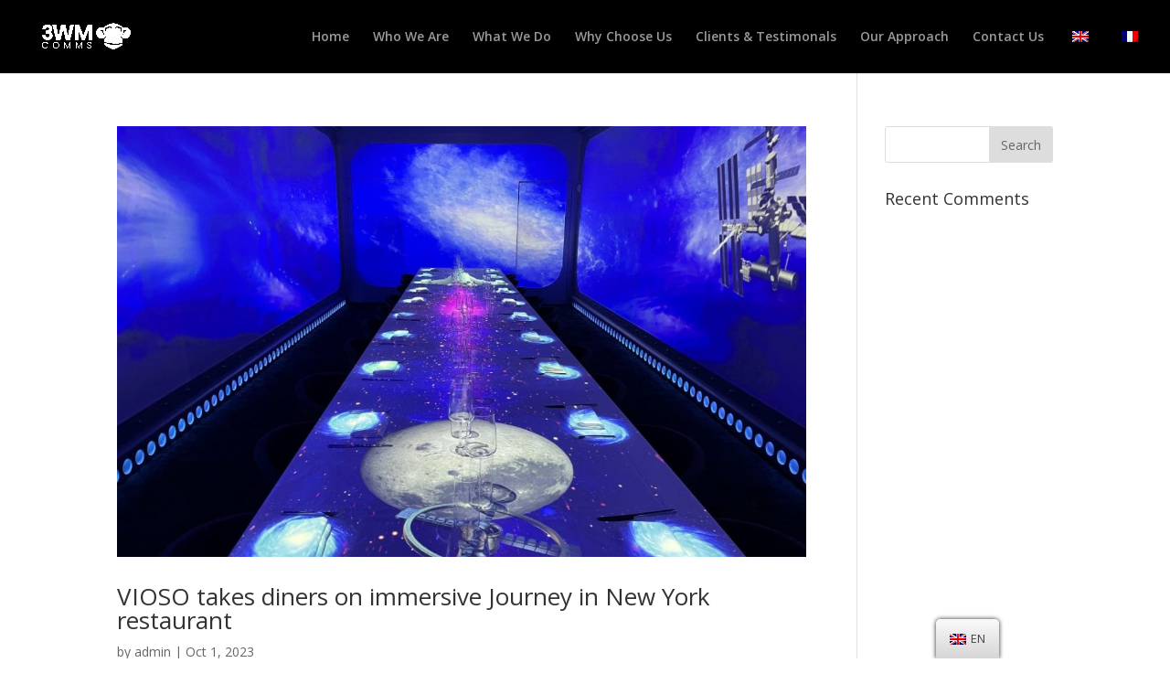

--- FILE ---
content_type: text/html; charset=UTF-8
request_url: https://3wmcomms.com/project_category/vioso/
body_size: 7181
content:
<!DOCTYPE html>
<html lang="en-GB">
<head>
	<meta charset="UTF-8" />
<meta http-equiv="X-UA-Compatible" content="IE=edge">
	<link rel="pingback" href="https://3wmcomms.com/xmlrpc.php" />

	<script type="text/javascript">
		document.documentElement.className = 'js';
	</script>

	<script>var et_site_url='https://3wmcomms.com';var et_post_id='0';function et_core_page_resource_fallback(a,b){"undefined"===typeof b&&(b=a.sheet.cssRules&&0===a.sheet.cssRules.length);b&&(a.onerror=null,a.onload=null,a.href?a.href=et_site_url+"/?et_core_page_resource="+a.id+et_post_id:a.src&&(a.src=et_site_url+"/?et_core_page_resource="+a.id+et_post_id))}
</script><title>VIOSO | 3WM Comms</title>
<script id="diviarea-loader">window.DiviPopupData=window.DiviAreaConfig={"zIndex":1000000,"animateSpeed":400,"triggerClassPrefix":"show-popup-","idAttrib":"data-popup","modalIndicatorClass":"is-modal","blockingIndicatorClass":"is-blocking","defaultShowCloseButton":true,"withCloseClass":"with-close","noCloseClass":"no-close","triggerCloseClass":"close","singletonClass":"single","darkModeClass":"dark","noShadowClass":"no-shadow","altCloseClass":"close-alt","popupSelector":".et_pb_section.popup","initializeOnEvent":"et_pb_after_init_modules","popupWrapperClass":"area-outer-wrap","fullHeightClass":"full-height","openPopupClass":"da-overlay-visible","overlayClass":"da-overlay","exitIndicatorClass":"on-exit","hoverTriggerClass":"on-hover","clickTriggerClass":"on-click","onExitDelay":2000,"notMobileClass":"not-mobile","notTabletClass":"not-tablet","notDesktopClass":"not-desktop","baseContext":"body","activePopupClass":"is-open","closeButtonClass":"da-close","withLoaderClass":"with-loader","debug":false,"ajaxUrl":"https:\/\/3wmcomms.com\/wp-admin\/admin-ajax.php","sys":[]};var divimode_loader=function(){"use strict";!function(t){t.DiviArea=t.DiviPopup={loaded:!1};var n=t.DiviArea,i=n.Hooks={},o={};function r(t,n,i){var r,e,c;if("string"==typeof t)if(o[t]){if(n)if((r=o[t])&&i)for(c=r.length;c--;)(e=r[c]).callback===n&&e.context===i&&(r[c]=!1);else for(c=r.length;c--;)r[c].callback===n&&(r[c]=!1)}else o[t]=[]}function e(t,n,i,r){if("string"==typeof t){var e={callback:n,priority:i,context:r},c=o[t];c?(c.push(e),c=function(t){var n,i,o,r,e=t.length;for(r=1;r<e;r++)for(n=t[r],i=r;i>0;i--)(o=t[i-1]).priority>n.priority&&(t[i]=o,t[i-1]=n);return t}(c)):c=[e],o[t]=c}}function c(t,n,i){"string"==typeof n&&(n=[n]);var r,e,c=[];for(r=0;r<n.length;r++)Array.prototype.push.apply(c,o[n[r]]);for(e=0;e<c.length;e++){var a=void 0;c[e]&&"function"==typeof c[e].callback&&("filter"===t?void 0!==(a=c[e].callback.apply(c[e].context,i))&&(i[0]=a):c[e].callback.apply(c[e].context,i))}if("filter"===t)return i[0]}i.silent=function(){return i},n.removeFilter=i.removeFilter=function(t,n){r(t,n)},n.removeAction=i.removeAction=function(t,n){r(t,n)},n.applyFilters=i.applyFilters=function(t){for(var n=[],i=arguments.length-1;i-- >0;)n[i]=arguments[i+1];return c("filter",t,n)},n.doAction=i.doAction=function(t){for(var n=[],i=arguments.length-1;i-- >0;)n[i]=arguments[i+1];c("action",t,n)},n.addFilter=i.addFilter=function(n,i,o,r){e(n,i,parseInt(o||10,10),r||t)},n.addAction=i.addAction=function(n,i,o,r){e(n,i,parseInt(o||10,10),r||t)},n.addActionOnce=i.addActionOnce=function(n,i,o,c){e(n,i,parseInt(o||10,10),c||t),e(n,(function(){r(n,i)}),1+parseInt(o||10,10),c||t)}}(window);return{}}();
</script><meta name='robots' content='max-image-preview:large' />
<link rel='dns-prefetch' href='//fonts.googleapis.com' />
<link rel='dns-prefetch' href='//s.w.org' />
<link rel="alternate" type="application/rss+xml" title="3WM Comms &raquo; Feed" href="https://3wmcomms.com/feed/" />
<link rel="alternate" type="application/rss+xml" title="3WM Comms &raquo; Comments Feed" href="https://3wmcomms.com/comments/feed/" />
<link rel="alternate" type="application/rss+xml" title="3WM Comms &raquo; VIOSO Project Category Feed" href="https://3wmcomms.com/project_category/vioso/feed/" />
		<script type="text/javascript">
			window._wpemojiSettings = {"baseUrl":"https:\/\/s.w.org\/images\/core\/emoji\/13.1.0\/72x72\/","ext":".png","svgUrl":"https:\/\/s.w.org\/images\/core\/emoji\/13.1.0\/svg\/","svgExt":".svg","source":{"concatemoji":"https:\/\/3wmcomms.com\/wp-includes\/js\/wp-emoji-release.min.js?ver=5.8.3"}};
			!function(e,a,t){var n,r,o,i=a.createElement("canvas"),p=i.getContext&&i.getContext("2d");function s(e,t){var a=String.fromCharCode;p.clearRect(0,0,i.width,i.height),p.fillText(a.apply(this,e),0,0);e=i.toDataURL();return p.clearRect(0,0,i.width,i.height),p.fillText(a.apply(this,t),0,0),e===i.toDataURL()}function c(e){var t=a.createElement("script");t.src=e,t.defer=t.type="text/javascript",a.getElementsByTagName("head")[0].appendChild(t)}for(o=Array("flag","emoji"),t.supports={everything:!0,everythingExceptFlag:!0},r=0;r<o.length;r++)t.supports[o[r]]=function(e){if(!p||!p.fillText)return!1;switch(p.textBaseline="top",p.font="600 32px Arial",e){case"flag":return s([127987,65039,8205,9895,65039],[127987,65039,8203,9895,65039])?!1:!s([55356,56826,55356,56819],[55356,56826,8203,55356,56819])&&!s([55356,57332,56128,56423,56128,56418,56128,56421,56128,56430,56128,56423,56128,56447],[55356,57332,8203,56128,56423,8203,56128,56418,8203,56128,56421,8203,56128,56430,8203,56128,56423,8203,56128,56447]);case"emoji":return!s([10084,65039,8205,55357,56613],[10084,65039,8203,55357,56613])}return!1}(o[r]),t.supports.everything=t.supports.everything&&t.supports[o[r]],"flag"!==o[r]&&(t.supports.everythingExceptFlag=t.supports.everythingExceptFlag&&t.supports[o[r]]);t.supports.everythingExceptFlag=t.supports.everythingExceptFlag&&!t.supports.flag,t.DOMReady=!1,t.readyCallback=function(){t.DOMReady=!0},t.supports.everything||(n=function(){t.readyCallback()},a.addEventListener?(a.addEventListener("DOMContentLoaded",n,!1),e.addEventListener("load",n,!1)):(e.attachEvent("onload",n),a.attachEvent("onreadystatechange",function(){"complete"===a.readyState&&t.readyCallback()})),(n=t.source||{}).concatemoji?c(n.concatemoji):n.wpemoji&&n.twemoji&&(c(n.twemoji),c(n.wpemoji)))}(window,document,window._wpemojiSettings);
		</script>
		<meta content="Divi v.4.6.5" name="generator"/><style type="text/css">
img.wp-smiley,
img.emoji {
	display: inline !important;
	border: none !important;
	box-shadow: none !important;
	height: 1em !important;
	width: 1em !important;
	margin: 0 .07em !important;
	vertical-align: -0.1em !important;
	background: none !important;
	padding: 0 !important;
}
</style>
	<link rel='stylesheet' id='wp-block-library-css'  href='https://3wmcomms.com/wp-includes/css/dist/block-library/style.min.css?ver=5.8.3' type='text/css' media='all' />
<link rel='stylesheet' id='trp-floater-language-switcher-style-css'  href='https://3wmcomms.com/wp-content/plugins/translatepress-multilingual/assets/css/trp-floater-language-switcher.css?ver=2.3.7' type='text/css' media='all' />
<link rel='stylesheet' id='trp-language-switcher-style-css'  href='https://3wmcomms.com/wp-content/plugins/translatepress-multilingual/assets/css/trp-language-switcher.css?ver=2.3.7' type='text/css' media='all' />
<link rel='stylesheet' id='css-divi-area-css'  href='https://3wmcomms.com/wp-content/plugins/popups-for-divi/styles/front.min.css?ver=3.0.5' type='text/css' media='all' />
<style id='css-divi-area-inline-css' type='text/css'>
.et_pb_section.popup{display:none}
</style>
<link rel='stylesheet' id='divi-fonts-css'  href='https://fonts.googleapis.com/css?family=Open+Sans:300italic,400italic,600italic,700italic,800italic,400,300,600,700,800&#038;subset=latin,latin-ext&#038;display=swap' type='text/css' media='all' />
<link rel='stylesheet' id='divi-style-css'  href='https://3wmcomms.com/wp-content/themes/Divi/style.css?ver=4.6.5' type='text/css' media='all' />
<link rel='stylesheet' id='dashicons-css'  href='https://3wmcomms.com/wp-includes/css/dashicons.min.css?ver=5.8.3' type='text/css' media='all' />
<script type='text/javascript' src='https://3wmcomms.com/wp-includes/js/jquery/jquery.min.js?ver=3.6.0' id='jquery-core-js'></script>
<script type='text/javascript' src='https://3wmcomms.com/wp-includes/js/jquery/jquery-migrate.min.js?ver=3.3.2' id='jquery-migrate-js'></script>
<script type='text/javascript' src='https://3wmcomms.com/wp-content/plugins/popups-for-divi/scripts/ie-compat.min.js?ver=3.0.5' id='dap-ie-js'></script>
<script type='text/javascript' src='https://3wmcomms.com/wp-content/themes/Divi/core/admin/js/es6-promise.auto.min.js?ver=5.8.3' id='es6-promise-js'></script>
<script type='text/javascript' id='et-core-api-spam-recaptcha-js-extra'>
/* <![CDATA[ */
var et_core_api_spam_recaptcha = {"site_key":"","page_action":{"action":"vioso_takes_diners_on_immersive_journey_in_new_york_restaurant"}};
/* ]]> */
</script>
<script type='text/javascript' src='https://3wmcomms.com/wp-content/themes/Divi/core/admin/js/recaptcha.js?ver=5.8.3' id='et-core-api-spam-recaptcha-js'></script>
<link rel="https://api.w.org/" href="https://3wmcomms.com/wp-json/" /><link rel="alternate" type="application/json" href="https://3wmcomms.com/wp-json/wp/v2/project_category/27" /><link rel="EditURI" type="application/rsd+xml" title="RSD" href="https://3wmcomms.com/xmlrpc.php?rsd" />
<link rel="wlwmanifest" type="application/wlwmanifest+xml" href="https://3wmcomms.com/wp-includes/wlwmanifest.xml" /> 
<meta name="generator" content="WordPress 5.8.3" />
<link rel="alternate" hreflang="en-GB" href="https://3wmcomms.com/project_category/vioso/"/>
<link rel="alternate" hreflang="fr-FR" href="https://3wmcomms.com/fr/project_category/vioso/"/>
<link rel="alternate" hreflang="en" href="https://3wmcomms.com/project_category/vioso/"/>
<link rel="alternate" hreflang="fr" href="https://3wmcomms.com/fr/project_category/vioso/"/>
<meta name="viewport" content="width=device-width, initial-scale=1.0, maximum-scale=1.0, user-scalable=0" /><link rel="icon" href="https://3wmcomms.com/wp-content/uploads/2024/05/cropped-icon-e1717170501843-1-32x32.png" sizes="32x32" />
<link rel="icon" href="https://3wmcomms.com/wp-content/uploads/2024/05/cropped-icon-e1717170501843-1-192x192.png" sizes="192x192" />
<link rel="apple-touch-icon" href="https://3wmcomms.com/wp-content/uploads/2024/05/cropped-icon-e1717170501843-1-180x180.png" />
<meta name="msapplication-TileImage" content="https://3wmcomms.com/wp-content/uploads/2024/05/cropped-icon-e1717170501843-1-270x270.png" />
<link rel="stylesheet" id="et-divi-customizer-global-cached-inline-styles" href="https://3wmcomms.com/wp-content/et-cache/global/et-divi-customizer-global-1767781044502.min.css" onerror="et_core_page_resource_fallback(this, true)" onload="et_core_page_resource_fallback(this)" /></head>
<body class="archive tax-project_category term-vioso term-27 translatepress-en_GB et_pb_button_helper_class et_fullwidth_nav et_fixed_nav et_show_nav et_hide_fixed_logo et_primary_nav_dropdown_animation_fade et_secondary_nav_dropdown_animation_fade et_header_style_left et_pb_footer_columns4 et_cover_background et_pb_gutter osx et_pb_gutters3 et_pb_pagebuilder_layout et_smooth_scroll et_right_sidebar et_divi_theme et-db et_minified_js et_minified_css">
	<div id="page-container">

	
	
			<header id="main-header" data-height-onload="66">
			<div class="container clearfix et_menu_container">
							<div class="logo_container">
					<span class="logo_helper"></span>
					<a href="https://3wmcomms.com/">
						<img src="https://3wmcomms.com/wp-content/uploads/2024/05/signature_white.png" alt="3WM Comms" id="logo" data-height-percentage="54" />
					</a>
				</div>
							<div id="et-top-navigation" data-height="66" data-fixed-height="40">
											<nav id="top-menu-nav">
						<ul id="top-menu" class="nav"><li id="menu-item-39" class="menu-item menu-item-type-post_type menu-item-object-page menu-item-home menu-item-39"><a href="https://3wmcomms.com/">Home</a></li>
<li id="menu-item-32" class="menu-item menu-item-type-post_type menu-item-object-page menu-item-32"><a href="https://3wmcomms.com/who-we-are/">Who We Are</a></li>
<li id="menu-item-35" class="menu-item menu-item-type-post_type menu-item-object-page menu-item-35"><a href="https://3wmcomms.com/what-we-do/">What We Do</a></li>
<li id="menu-item-34" class="menu-item menu-item-type-post_type menu-item-object-page menu-item-34"><a href="https://3wmcomms.com/why-choose-us/">Why Choose Us</a></li>
<li id="menu-item-33" class="menu-item menu-item-type-post_type menu-item-object-page menu-item-33"><a href="https://3wmcomms.com/clients-testimonals/">Clients &#038; Testimonals</a></li>
<li id="menu-item-31" class="menu-item menu-item-type-post_type menu-item-object-page menu-item-31"><a href="https://3wmcomms.com/our-approach/">Our Approach</a></li>
<li id="menu-item-30" class="menu-item menu-item-type-post_type menu-item-object-page menu-item-30"><a href="https://3wmcomms.com/contact/">Contact Us</a></li>
<li id="menu-item-343" class="trp-language-switcher-container menu-item menu-item-type-post_type menu-item-object-language_switcher current-language-menu-item menu-item-343"><a href="https://3wmcomms.com/project_category/vioso/"><span data-no-translation><img class="trp-flag-image" src="https://3wmcomms.com/wp-content/plugins/translatepress-multilingual/assets/images/flags/en_GB.png" width="18" height="12" alt="en_GB" title="English"></span></a></li>
<li id="menu-item-342" class="trp-language-switcher-container menu-item menu-item-type-post_type menu-item-object-language_switcher menu-item-342"><a href="https://3wmcomms.com/fr/project_category/vioso/"><span data-no-translation><img class="trp-flag-image" src="https://3wmcomms.com/wp-content/plugins/translatepress-multilingual/assets/images/flags/fr_FR.png" width="18" height="12" alt="fr_FR" title="French"></span></a></li>
</ul>						</nav>
					
					
					
					
					<div id="et_mobile_nav_menu">
				<div class="mobile_nav closed">
					<span class="select_page">Select Page</span>
					<span class="mobile_menu_bar mobile_menu_bar_toggle"></span>
				</div>
			</div>				</div> <!-- #et-top-navigation -->
			</div> <!-- .container -->
			<div class="et_search_outer">
				<div class="container et_search_form_container">
					<form role="search" method="get" class="et-search-form" action="https://3wmcomms.com/">
					<input type="search" class="et-search-field" placeholder="Search &hellip;" value="" name="s" title="Search for:" />					</form>
					<span class="et_close_search_field"></span>
				</div>
			</div>
		</header> <!-- #main-header -->
			<div id="et-main-area">
	
<div id="main-content">
	<div class="container">
		<div id="content-area" class="clearfix">
			<div id="left-area">
		
					<article id="post-1549" class="et_pb_post post-1549 project type-project status-publish has-post-thumbnail hentry project_category-vioso">

											<a class="entry-featured-image-url" href="https://3wmcomms.com/project/vioso-takes-diners-on-immersive-journey-in-new-york-restaurant/">
								<img src="https://3wmcomms.com/wp-content/uploads/2023/08/IMG_1768-1080x675.jpg" alt="VIOSO takes diners on immersive Journey in New York restaurant" class="" width="1080" height="675" srcset="https://3wmcomms.com/wp-content/uploads/2023/08/IMG_1768-1080x675.jpg 1080w, https://3wmcomms.com/wp-content/uploads/2023/08/IMG_1768-980x735.jpg 980w, https://3wmcomms.com/wp-content/uploads/2023/08/IMG_1768-480x360.jpg 480w" sizes="(min-width: 0px) and (max-width: 480px) 480px, (min-width: 481px) and (max-width: 980px) 980px, (min-width: 981px) 1080px, 100vw" />							</a>
					
															<h2 class="entry-title"><a href="https://3wmcomms.com/project/vioso-takes-diners-on-immersive-journey-in-new-york-restaurant/">VIOSO takes diners on immersive Journey in New York restaurant</a></h2>
					
					<p class="post-meta"> by <span class="author vcard"><a href="https://3wmcomms.com/author/admin/" title="Posts by admin" rel="author">admin</a></span> | <span class="published">Oct 1, 2023</span></p>VIOSO takes diners on immersive Journey in New York restaurant VIOSO’s advanced auto-calibration technology is transporting diners to the North Pole and the bottom of a volcano at Journey, a new high-end dining experience in New York City. Düsseldorf (Germany), 12th...				
					</article> <!-- .et_pb_post -->
			
					<article id="post-1565" class="et_pb_post post-1565 project type-project status-publish has-post-thumbnail hentry project_category-vioso">

											<a class="entry-featured-image-url" href="https://3wmcomms.com/project/vioso-projects-christmas-magic-on-latin-americas-largest-dome/">
								<img src="https://3wmcomms.com/wp-content/uploads/2023/08/M8A0105-1080x675.jpg" alt="VIOSO projects Christmas magic on Latin America’s largest dome" class="" width="1080" height="675" srcset="https://3wmcomms.com/wp-content/uploads/2023/08/M8A0105-1080x675.jpg 1080w, https://3wmcomms.com/wp-content/uploads/2023/08/M8A0105-980x653.jpg 980w, https://3wmcomms.com/wp-content/uploads/2023/08/M8A0105-480x320.jpg 480w" sizes="(min-width: 0px) and (max-width: 480px) 480px, (min-width: 481px) and (max-width: 980px) 980px, (min-width: 981px) 1080px, 100vw" />							</a>
					
															<h2 class="entry-title"><a href="https://3wmcomms.com/project/vioso-projects-christmas-magic-on-latin-americas-largest-dome/">VIOSO projects Christmas magic on Latin America’s largest dome</a></h2>
					
					<p class="post-meta"> by <span class="author vcard"><a href="https://3wmcomms.com/author/admin/" title="Posts by admin" rel="author">admin</a></span> | <span class="published">Aug 11, 2023</span></p>VIOSO projects Christmas magic on Latin America’s largest dome With VIOSO’s advanced projection technology, ’tis the season to deck the walls of Brazil’s Mega Domo, the largest inflatable dome on the continent. Dusseldorf (Germany), 21st December 2022 – VIOSO has...				
					</article> <!-- .et_pb_post -->
			
					<article id="post-1122" class="et_pb_post post-1122 project type-project status-publish has-post-thumbnail hentry project_category-vioso">

											<a class="entry-featured-image-url" href="https://3wmcomms.com/project/vioso-expands-global-rep-network/">
								<img src="https://3wmcomms.com/wp-content/uploads/2021/06/New-Sales-Reps-21-04-1080x675.jpg" alt="VIOSO Expands Global Rep Network" class="" width="1080" height="675" srcset="https://3wmcomms.com/wp-content/uploads/2021/06/New-Sales-Reps-21-04-980x551.jpg 980w, https://3wmcomms.com/wp-content/uploads/2021/06/New-Sales-Reps-21-04-480x270.jpg 480w" sizes="(min-width: 0px) and (max-width: 480px) 480px, (min-width: 481px) and (max-width: 980px) 980px, (min-width: 981px) 1080px, 100vw" />							</a>
					
															<h2 class="entry-title"><a href="https://3wmcomms.com/project/vioso-expands-global-rep-network/">VIOSO Expands Global Rep Network</a></h2>
					
					<p class="post-meta"> by <span class="author vcard"><a href="https://3wmcomms.com/author/admin/" title="Posts by admin" rel="author">admin</a></span> | <span class="published">Jun 9, 2021</span></p>VIOSO Expands Global Rep Network The company has made a total of seven appointments, which will serve to strengthen its position across the globe. Düsseldorf (Germany), 9th June 2021 – Projection magician VIOSO has made a raft of appointments in order to expand its...				
					</article> <!-- .et_pb_post -->
			
					<article id="post-1110" class="et_pb_post post-1110 project type-project status-publish has-post-thumbnail hentry project_category-vioso">

											<a class="entry-featured-image-url" href="https://3wmcomms.com/project/vioso-helps-transform-octave-9s-orchestra-musical-experience-in-seattle/">
								<img src="https://3wmcomms.com/wp-content/uploads/2021/06/octave_9_1-©MeyerSound-Benjamin-Benschneider-1-1080x675.jpg" alt="VIOSO Helps Transform Octave 9’s Orchestra Musical Experience in Seattle" class="" width="1080" height="675" />							</a>
					
															<h2 class="entry-title"><a href="https://3wmcomms.com/project/vioso-helps-transform-octave-9s-orchestra-musical-experience-in-seattle/">VIOSO Helps Transform Octave 9’s Orchestra Musical Experience in Seattle</a></h2>
					
					<p class="post-meta"> by <span class="author vcard"><a href="https://3wmcomms.com/author/admin/" title="Posts by admin" rel="author">admin</a></span> | <span class="published">May 5, 2021</span></p>VIOSO Helps Transform Octave 9’s Orchestra Musical Experience in Seattle Düsseldorf (Germany), 05th May 2021 – When the Seattle Symphony orchestra wanted to explore the realms of music through audio and visual representation, they envisioned creation of a space that...				
					</article> <!-- .et_pb_post -->
			<div class="pagination clearfix">
	<div class="alignleft"></div>
	<div class="alignright"></div>
</div>			</div> <!-- #left-area -->

				<div id="sidebar">
		<div id="search-2" class="et_pb_widget widget_search"><form role="search" method="get" id="searchform" class="searchform" action="https://3wmcomms.com/">
				<div>
					<label class="screen-reader-text" for="s">Search for:</label>
					<input type="text" value="" name="s" id="s" />
					<input type="submit" id="searchsubmit" value="Search" />
				</div>
			</form></div> <!-- end .et_pb_widget --><div id="recent-comments-2" class="et_pb_widget widget_recent_comments"><h4 class="widgettitle">Recent Comments</h4><ul id="recentcomments"></ul></div> <!-- end .et_pb_widget -->	</div> <!-- end #sidebar -->
		</div> <!-- #content-area -->
	</div> <!-- .container -->
</div> <!-- #main-content -->


	<span class="et_pb_scroll_top et-pb-icon"></span>


			<footer id="main-footer">
				

		
				<div id="footer-bottom">
					<div class="container clearfix">
				<ul class="et-social-icons">

	<li class="et-social-icon et-social-twitter">
		<a href="https://twitter.com/3wmcomms" class="icon">
			<span>Twitter</span>
		</a>
	</li>

</ul><div id="footer-info">3WM Communications 2023</div>					</div>	<!-- .container -->
				</div>
			</footer> <!-- #main-footer -->
		</div> <!-- #et-main-area -->


	</div> <!-- #page-container -->

	<template id="tp-language" data-tp-language="en_GB"></template>        <div id="trp-floater-ls" onclick="" data-no-translation class="trp-language-switcher-container trp-floater-ls-codes trp-bottom-right trp-color-light" >
            <div id="trp-floater-ls-current-language" class="trp-with-flags">

                <a href="#" class="trp-floater-ls-disabled-language trp-ls-disabled-language" onclick="event.preventDefault()">
					<img class="trp-flag-image" src="https://3wmcomms.com/wp-content/plugins/translatepress-multilingual/assets/images/flags/en_GB.png" width="18" height="12" alt="en_GB" title="English">EN				</a>

            </div>
            <div id="trp-floater-ls-language-list" class="trp-with-flags" >

                <div class="trp-language-wrap">                    <a href="https://3wmcomms.com/fr/project_category/vioso/"
                         title="French">
          						  <img class="trp-flag-image" src="https://3wmcomms.com/wp-content/plugins/translatepress-multilingual/assets/images/flags/fr_FR.png" width="18" height="12" alt="fr_FR" title="French">FR					          </a>
                <a href="#" class="trp-floater-ls-disabled-language trp-ls-disabled-language" onclick="event.preventDefault()"><img class="trp-flag-image" src="https://3wmcomms.com/wp-content/plugins/translatepress-multilingual/assets/images/flags/en_GB.png" width="18" height="12" alt="en_GB" title="English">EN</a></div>            </div>
        </div>

    <script type='text/javascript' src='https://3wmcomms.com/wp-content/plugins/popups-for-divi/scripts/front.min.js?ver=3.0.5' id='js-divi-area-js'></script>
<script type='text/javascript' id='divi-custom-script-js-extra'>
/* <![CDATA[ */
var DIVI = {"item_count":"%d Item","items_count":"%d Items"};
var et_shortcodes_strings = {"previous":"Previous","next":"Next"};
var et_pb_custom = {"ajaxurl":"https:\/\/3wmcomms.com\/wp-admin\/admin-ajax.php","images_uri":"https:\/\/3wmcomms.com\/wp-content\/themes\/Divi\/images","builder_images_uri":"https:\/\/3wmcomms.com\/wp-content\/themes\/Divi\/includes\/builder\/images","et_frontend_nonce":"db72e3f54d","subscription_failed":"Please, check the fields below to make sure you entered the correct information.","et_ab_log_nonce":"2f7dc4a544","fill_message":"Please, fill in the following fields:","contact_error_message":"Please, fix the following errors:","invalid":"Invalid email","captcha":"Captcha","prev":"Prev","previous":"Previous","next":"Next","wrong_captcha":"You entered the wrong number in captcha.","wrong_checkbox":"Checkbox","ignore_waypoints":"no","is_divi_theme_used":"1","widget_search_selector":".widget_search","ab_tests":[],"is_ab_testing_active":"","page_id":"1549","unique_test_id":"","ab_bounce_rate":"5","is_cache_plugin_active":"no","is_shortcode_tracking":"","tinymce_uri":""}; var et_builder_utils_params = {"condition":{"diviTheme":true,"extraTheme":false},"scrollLocations":["app","top"],"builderScrollLocations":{"desktop":"app","tablet":"app","phone":"app"},"onloadScrollLocation":"app","builderType":"fe"}; var et_frontend_scripts = {"builderCssContainerPrefix":"#et-boc","builderCssLayoutPrefix":"#et-boc .et-l"};
var et_pb_box_shadow_elements = [];
var et_pb_motion_elements = {"desktop":[],"tablet":[],"phone":[]};
var et_pb_sticky_elements = [];
/* ]]> */
</script>
<script type='text/javascript' src='https://3wmcomms.com/wp-content/themes/Divi/js/custom.unified.js?ver=4.6.5' id='divi-custom-script-js'></script>
<script type='text/javascript' src='https://3wmcomms.com/wp-content/themes/Divi/core/admin/js/common.js?ver=4.6.5' id='et-core-common-js'></script>
<script type='text/javascript' src='https://3wmcomms.com/wp-includes/js/wp-embed.min.js?ver=5.8.3' id='wp-embed-js'></script>
</body>
</html>
